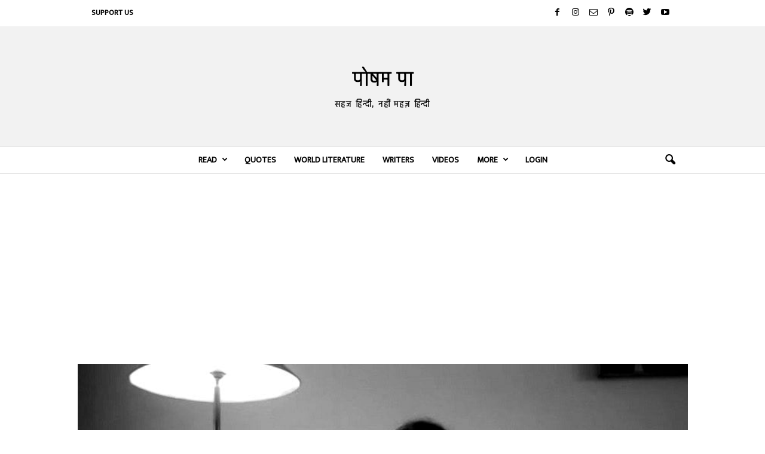

--- FILE ---
content_type: text/html; charset=utf-8
request_url: https://www.google.com/recaptcha/api2/aframe
body_size: 268
content:
<!DOCTYPE HTML><html><head><meta http-equiv="content-type" content="text/html; charset=UTF-8"></head><body><script nonce="PSwm2EXVAh4L8lEymdv9-w">/** Anti-fraud and anti-abuse applications only. See google.com/recaptcha */ try{var clients={'sodar':'https://pagead2.googlesyndication.com/pagead/sodar?'};window.addEventListener("message",function(a){try{if(a.source===window.parent){var b=JSON.parse(a.data);var c=clients[b['id']];if(c){var d=document.createElement('img');d.src=c+b['params']+'&rc='+(localStorage.getItem("rc::a")?sessionStorage.getItem("rc::b"):"");window.document.body.appendChild(d);sessionStorage.setItem("rc::e",parseInt(sessionStorage.getItem("rc::e")||0)+1);localStorage.setItem("rc::h",'1768779299648');}}}catch(b){}});window.parent.postMessage("_grecaptcha_ready", "*");}catch(b){}</script></body></html>